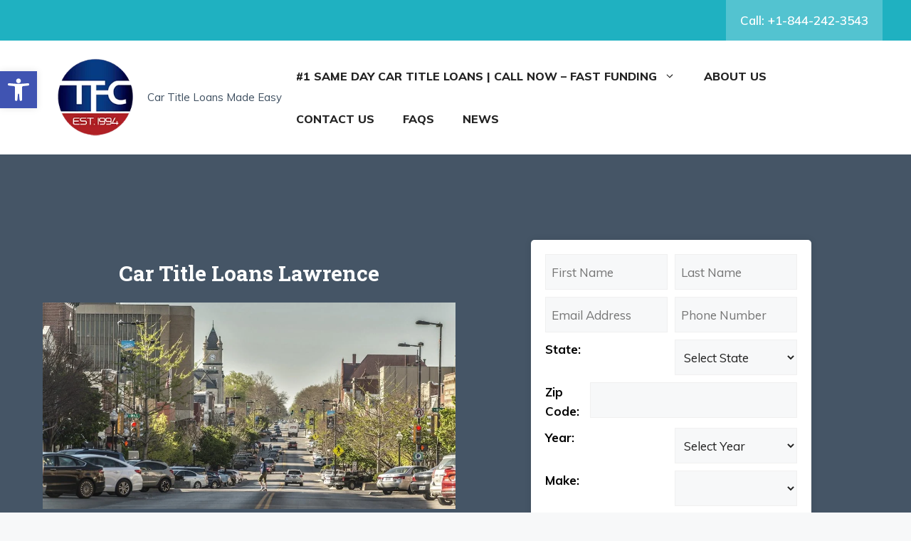

--- FILE ---
content_type: text/html; charset=UTF-8
request_url: https://tfctitleloans.com/location/lawrence-title-loans/
body_size: 22664
content:
<!DOCTYPE html>
<html lang="en-US">
<head>
	<meta charset="UTF-8">
	<title>Car Title Loans Lawrence &#8211; TFC Title Loans</title>
<meta name='robots' content='max-image-preview:large' />
<meta name="viewport" content="width=device-width, initial-scale=1"><link rel='dns-prefetch' href='//www.googletagmanager.com' />
<link href='https://fonts.gstatic.com' crossorigin rel='preconnect' />
<link href='https://fonts.googleapis.com' crossorigin rel='preconnect' />
<link rel="alternate" type="application/rss+xml" title="TFC Title Loans &raquo; Feed" href="https://tfctitleloans.com/feed/" />
<link rel="alternate" type="application/rss+xml" title="TFC Title Loans &raquo; Comments Feed" href="https://tfctitleloans.com/comments/feed/" />
<script>
window._wpemojiSettings = {"baseUrl":"https:\/\/s.w.org\/images\/core\/emoji\/15.0.3\/72x72\/","ext":".png","svgUrl":"https:\/\/s.w.org\/images\/core\/emoji\/15.0.3\/svg\/","svgExt":".svg","source":{"concatemoji":"https:\/\/tfctitleloans.com\/wp-includes\/js\/wp-emoji-release.min.js?ver=6.5.3"}};
/*! This file is auto-generated */
!function(i,n){var o,s,e;function c(e){try{var t={supportTests:e,timestamp:(new Date).valueOf()};sessionStorage.setItem(o,JSON.stringify(t))}catch(e){}}function p(e,t,n){e.clearRect(0,0,e.canvas.width,e.canvas.height),e.fillText(t,0,0);var t=new Uint32Array(e.getImageData(0,0,e.canvas.width,e.canvas.height).data),r=(e.clearRect(0,0,e.canvas.width,e.canvas.height),e.fillText(n,0,0),new Uint32Array(e.getImageData(0,0,e.canvas.width,e.canvas.height).data));return t.every(function(e,t){return e===r[t]})}function u(e,t,n){switch(t){case"flag":return n(e,"\ud83c\udff3\ufe0f\u200d\u26a7\ufe0f","\ud83c\udff3\ufe0f\u200b\u26a7\ufe0f")?!1:!n(e,"\ud83c\uddfa\ud83c\uddf3","\ud83c\uddfa\u200b\ud83c\uddf3")&&!n(e,"\ud83c\udff4\udb40\udc67\udb40\udc62\udb40\udc65\udb40\udc6e\udb40\udc67\udb40\udc7f","\ud83c\udff4\u200b\udb40\udc67\u200b\udb40\udc62\u200b\udb40\udc65\u200b\udb40\udc6e\u200b\udb40\udc67\u200b\udb40\udc7f");case"emoji":return!n(e,"\ud83d\udc26\u200d\u2b1b","\ud83d\udc26\u200b\u2b1b")}return!1}function f(e,t,n){var r="undefined"!=typeof WorkerGlobalScope&&self instanceof WorkerGlobalScope?new OffscreenCanvas(300,150):i.createElement("canvas"),a=r.getContext("2d",{willReadFrequently:!0}),o=(a.textBaseline="top",a.font="600 32px Arial",{});return e.forEach(function(e){o[e]=t(a,e,n)}),o}function t(e){var t=i.createElement("script");t.src=e,t.defer=!0,i.head.appendChild(t)}"undefined"!=typeof Promise&&(o="wpEmojiSettingsSupports",s=["flag","emoji"],n.supports={everything:!0,everythingExceptFlag:!0},e=new Promise(function(e){i.addEventListener("DOMContentLoaded",e,{once:!0})}),new Promise(function(t){var n=function(){try{var e=JSON.parse(sessionStorage.getItem(o));if("object"==typeof e&&"number"==typeof e.timestamp&&(new Date).valueOf()<e.timestamp+604800&&"object"==typeof e.supportTests)return e.supportTests}catch(e){}return null}();if(!n){if("undefined"!=typeof Worker&&"undefined"!=typeof OffscreenCanvas&&"undefined"!=typeof URL&&URL.createObjectURL&&"undefined"!=typeof Blob)try{var e="postMessage("+f.toString()+"("+[JSON.stringify(s),u.toString(),p.toString()].join(",")+"));",r=new Blob([e],{type:"text/javascript"}),a=new Worker(URL.createObjectURL(r),{name:"wpTestEmojiSupports"});return void(a.onmessage=function(e){c(n=e.data),a.terminate(),t(n)})}catch(e){}c(n=f(s,u,p))}t(n)}).then(function(e){for(var t in e)n.supports[t]=e[t],n.supports.everything=n.supports.everything&&n.supports[t],"flag"!==t&&(n.supports.everythingExceptFlag=n.supports.everythingExceptFlag&&n.supports[t]);n.supports.everythingExceptFlag=n.supports.everythingExceptFlag&&!n.supports.flag,n.DOMReady=!1,n.readyCallback=function(){n.DOMReady=!0}}).then(function(){return e}).then(function(){var e;n.supports.everything||(n.readyCallback(),(e=n.source||{}).concatemoji?t(e.concatemoji):e.wpemoji&&e.twemoji&&(t(e.twemoji),t(e.wpemoji)))}))}((window,document),window._wpemojiSettings);
</script>
<style id='wp-emoji-styles-inline-css'>

	img.wp-smiley, img.emoji {
		display: inline !important;
		border: none !important;
		box-shadow: none !important;
		height: 1em !important;
		width: 1em !important;
		margin: 0 0.07em !important;
		vertical-align: -0.1em !important;
		background: none !important;
		padding: 0 !important;
	}
</style>
<link rel='stylesheet' id='wp-block-library-css' href='https://tfctitleloans.com/wp-includes/css/dist/block-library/style.min.css?ver=6.5.3' media='all' />
<style id='gmap-gmap-block-style-inline-css'>
.wp-block-gmap-gmap-block iframe{border:none;box-sizing:border-box;height:400px;width:100%}@media(min-width:768px)and (max-width:1024px){.wp-block-gmap-gmap-block iframe{height:300px}}@media(max-width:767px){.wp-block-gmap-gmap-block iframe{height:200px}}

</style>
<style id='classic-theme-styles-inline-css'>
/*! This file is auto-generated */
.wp-block-button__link{color:#fff;background-color:#32373c;border-radius:9999px;box-shadow:none;text-decoration:none;padding:calc(.667em + 2px) calc(1.333em + 2px);font-size:1.125em}.wp-block-file__button{background:#32373c;color:#fff;text-decoration:none}
</style>
<style id='global-styles-inline-css'>
body{--wp--preset--color--black: #000000;--wp--preset--color--cyan-bluish-gray: #abb8c3;--wp--preset--color--white: #ffffff;--wp--preset--color--pale-pink: #f78da7;--wp--preset--color--vivid-red: #cf2e2e;--wp--preset--color--luminous-vivid-orange: #ff6900;--wp--preset--color--luminous-vivid-amber: #fcb900;--wp--preset--color--light-green-cyan: #7bdcb5;--wp--preset--color--vivid-green-cyan: #00d084;--wp--preset--color--pale-cyan-blue: #8ed1fc;--wp--preset--color--vivid-cyan-blue: #0693e3;--wp--preset--color--vivid-purple: #9b51e0;--wp--preset--color--contrast: var(--contrast);--wp--preset--color--contrast-2: var(--contrast-2);--wp--preset--color--contrast-3: var(--contrast-3);--wp--preset--color--base: var(--base);--wp--preset--color--base-2: var(--base-2);--wp--preset--color--base-3: var(--base-3);--wp--preset--color--accent: var(--accent);--wp--preset--color--accent-2: var(--accent-2);--wp--preset--gradient--vivid-cyan-blue-to-vivid-purple: linear-gradient(135deg,rgba(6,147,227,1) 0%,rgb(155,81,224) 100%);--wp--preset--gradient--light-green-cyan-to-vivid-green-cyan: linear-gradient(135deg,rgb(122,220,180) 0%,rgb(0,208,130) 100%);--wp--preset--gradient--luminous-vivid-amber-to-luminous-vivid-orange: linear-gradient(135deg,rgba(252,185,0,1) 0%,rgba(255,105,0,1) 100%);--wp--preset--gradient--luminous-vivid-orange-to-vivid-red: linear-gradient(135deg,rgba(255,105,0,1) 0%,rgb(207,46,46) 100%);--wp--preset--gradient--very-light-gray-to-cyan-bluish-gray: linear-gradient(135deg,rgb(238,238,238) 0%,rgb(169,184,195) 100%);--wp--preset--gradient--cool-to-warm-spectrum: linear-gradient(135deg,rgb(74,234,220) 0%,rgb(151,120,209) 20%,rgb(207,42,186) 40%,rgb(238,44,130) 60%,rgb(251,105,98) 80%,rgb(254,248,76) 100%);--wp--preset--gradient--blush-light-purple: linear-gradient(135deg,rgb(255,206,236) 0%,rgb(152,150,240) 100%);--wp--preset--gradient--blush-bordeaux: linear-gradient(135deg,rgb(254,205,165) 0%,rgb(254,45,45) 50%,rgb(107,0,62) 100%);--wp--preset--gradient--luminous-dusk: linear-gradient(135deg,rgb(255,203,112) 0%,rgb(199,81,192) 50%,rgb(65,88,208) 100%);--wp--preset--gradient--pale-ocean: linear-gradient(135deg,rgb(255,245,203) 0%,rgb(182,227,212) 50%,rgb(51,167,181) 100%);--wp--preset--gradient--electric-grass: linear-gradient(135deg,rgb(202,248,128) 0%,rgb(113,206,126) 100%);--wp--preset--gradient--midnight: linear-gradient(135deg,rgb(2,3,129) 0%,rgb(40,116,252) 100%);--wp--preset--font-size--small: 13px;--wp--preset--font-size--medium: 20px;--wp--preset--font-size--large: 36px;--wp--preset--font-size--x-large: 42px;--wp--preset--spacing--20: 0.44rem;--wp--preset--spacing--30: 0.67rem;--wp--preset--spacing--40: 1rem;--wp--preset--spacing--50: 1.5rem;--wp--preset--spacing--60: 2.25rem;--wp--preset--spacing--70: 3.38rem;--wp--preset--spacing--80: 5.06rem;--wp--preset--shadow--natural: 6px 6px 9px rgba(0, 0, 0, 0.2);--wp--preset--shadow--deep: 12px 12px 50px rgba(0, 0, 0, 0.4);--wp--preset--shadow--sharp: 6px 6px 0px rgba(0, 0, 0, 0.2);--wp--preset--shadow--outlined: 6px 6px 0px -3px rgba(255, 255, 255, 1), 6px 6px rgba(0, 0, 0, 1);--wp--preset--shadow--crisp: 6px 6px 0px rgba(0, 0, 0, 1);}:where(.is-layout-flex){gap: 0.5em;}:where(.is-layout-grid){gap: 0.5em;}body .is-layout-flex{display: flex;}body .is-layout-flex{flex-wrap: wrap;align-items: center;}body .is-layout-flex > *{margin: 0;}body .is-layout-grid{display: grid;}body .is-layout-grid > *{margin: 0;}:where(.wp-block-columns.is-layout-flex){gap: 2em;}:where(.wp-block-columns.is-layout-grid){gap: 2em;}:where(.wp-block-post-template.is-layout-flex){gap: 1.25em;}:where(.wp-block-post-template.is-layout-grid){gap: 1.25em;}.has-black-color{color: var(--wp--preset--color--black) !important;}.has-cyan-bluish-gray-color{color: var(--wp--preset--color--cyan-bluish-gray) !important;}.has-white-color{color: var(--wp--preset--color--white) !important;}.has-pale-pink-color{color: var(--wp--preset--color--pale-pink) !important;}.has-vivid-red-color{color: var(--wp--preset--color--vivid-red) !important;}.has-luminous-vivid-orange-color{color: var(--wp--preset--color--luminous-vivid-orange) !important;}.has-luminous-vivid-amber-color{color: var(--wp--preset--color--luminous-vivid-amber) !important;}.has-light-green-cyan-color{color: var(--wp--preset--color--light-green-cyan) !important;}.has-vivid-green-cyan-color{color: var(--wp--preset--color--vivid-green-cyan) !important;}.has-pale-cyan-blue-color{color: var(--wp--preset--color--pale-cyan-blue) !important;}.has-vivid-cyan-blue-color{color: var(--wp--preset--color--vivid-cyan-blue) !important;}.has-vivid-purple-color{color: var(--wp--preset--color--vivid-purple) !important;}.has-black-background-color{background-color: var(--wp--preset--color--black) !important;}.has-cyan-bluish-gray-background-color{background-color: var(--wp--preset--color--cyan-bluish-gray) !important;}.has-white-background-color{background-color: var(--wp--preset--color--white) !important;}.has-pale-pink-background-color{background-color: var(--wp--preset--color--pale-pink) !important;}.has-vivid-red-background-color{background-color: var(--wp--preset--color--vivid-red) !important;}.has-luminous-vivid-orange-background-color{background-color: var(--wp--preset--color--luminous-vivid-orange) !important;}.has-luminous-vivid-amber-background-color{background-color: var(--wp--preset--color--luminous-vivid-amber) !important;}.has-light-green-cyan-background-color{background-color: var(--wp--preset--color--light-green-cyan) !important;}.has-vivid-green-cyan-background-color{background-color: var(--wp--preset--color--vivid-green-cyan) !important;}.has-pale-cyan-blue-background-color{background-color: var(--wp--preset--color--pale-cyan-blue) !important;}.has-vivid-cyan-blue-background-color{background-color: var(--wp--preset--color--vivid-cyan-blue) !important;}.has-vivid-purple-background-color{background-color: var(--wp--preset--color--vivid-purple) !important;}.has-black-border-color{border-color: var(--wp--preset--color--black) !important;}.has-cyan-bluish-gray-border-color{border-color: var(--wp--preset--color--cyan-bluish-gray) !important;}.has-white-border-color{border-color: var(--wp--preset--color--white) !important;}.has-pale-pink-border-color{border-color: var(--wp--preset--color--pale-pink) !important;}.has-vivid-red-border-color{border-color: var(--wp--preset--color--vivid-red) !important;}.has-luminous-vivid-orange-border-color{border-color: var(--wp--preset--color--luminous-vivid-orange) !important;}.has-luminous-vivid-amber-border-color{border-color: var(--wp--preset--color--luminous-vivid-amber) !important;}.has-light-green-cyan-border-color{border-color: var(--wp--preset--color--light-green-cyan) !important;}.has-vivid-green-cyan-border-color{border-color: var(--wp--preset--color--vivid-green-cyan) !important;}.has-pale-cyan-blue-border-color{border-color: var(--wp--preset--color--pale-cyan-blue) !important;}.has-vivid-cyan-blue-border-color{border-color: var(--wp--preset--color--vivid-cyan-blue) !important;}.has-vivid-purple-border-color{border-color: var(--wp--preset--color--vivid-purple) !important;}.has-vivid-cyan-blue-to-vivid-purple-gradient-background{background: var(--wp--preset--gradient--vivid-cyan-blue-to-vivid-purple) !important;}.has-light-green-cyan-to-vivid-green-cyan-gradient-background{background: var(--wp--preset--gradient--light-green-cyan-to-vivid-green-cyan) !important;}.has-luminous-vivid-amber-to-luminous-vivid-orange-gradient-background{background: var(--wp--preset--gradient--luminous-vivid-amber-to-luminous-vivid-orange) !important;}.has-luminous-vivid-orange-to-vivid-red-gradient-background{background: var(--wp--preset--gradient--luminous-vivid-orange-to-vivid-red) !important;}.has-very-light-gray-to-cyan-bluish-gray-gradient-background{background: var(--wp--preset--gradient--very-light-gray-to-cyan-bluish-gray) !important;}.has-cool-to-warm-spectrum-gradient-background{background: var(--wp--preset--gradient--cool-to-warm-spectrum) !important;}.has-blush-light-purple-gradient-background{background: var(--wp--preset--gradient--blush-light-purple) !important;}.has-blush-bordeaux-gradient-background{background: var(--wp--preset--gradient--blush-bordeaux) !important;}.has-luminous-dusk-gradient-background{background: var(--wp--preset--gradient--luminous-dusk) !important;}.has-pale-ocean-gradient-background{background: var(--wp--preset--gradient--pale-ocean) !important;}.has-electric-grass-gradient-background{background: var(--wp--preset--gradient--electric-grass) !important;}.has-midnight-gradient-background{background: var(--wp--preset--gradient--midnight) !important;}.has-small-font-size{font-size: var(--wp--preset--font-size--small) !important;}.has-medium-font-size{font-size: var(--wp--preset--font-size--medium) !important;}.has-large-font-size{font-size: var(--wp--preset--font-size--large) !important;}.has-x-large-font-size{font-size: var(--wp--preset--font-size--x-large) !important;}
.wp-block-navigation a:where(:not(.wp-element-button)){color: inherit;}
:where(.wp-block-post-template.is-layout-flex){gap: 1.25em;}:where(.wp-block-post-template.is-layout-grid){gap: 1.25em;}
:where(.wp-block-columns.is-layout-flex){gap: 2em;}:where(.wp-block-columns.is-layout-grid){gap: 2em;}
.wp-block-pullquote{font-size: 1.5em;line-height: 1.6;}
</style>
<link rel='stylesheet' id='page-list-style-css' href='https://tfctitleloans.com/wp-content/plugins/page-list/css/page-list.css?ver=5.9' media='all' />
<link rel='stylesheet' id='pojo-a11y-css' href='https://tfctitleloans.com/wp-content/plugins/pojo-accessibility/modules/legacy/assets/css/style.min.css?ver=1.0.0' media='all' />
<link rel='stylesheet' id='generate-style-css' href='https://tfctitleloans.com/wp-content/themes/generatepress/assets/css/main.min.css?ver=3.5.1' media='all' />
<style id='generate-style-inline-css'>
body{background-color:var(--base-2);color:var(--contrast);}a{color:var(--accent);}a:hover, a:focus{text-decoration:underline;}.entry-title a, .site-branding a, a.button, .wp-block-button__link, .main-navigation a{text-decoration:none;}a:hover, a:focus, a:active{color:var(--contrast);}.wp-block-group__inner-container{max-width:1200px;margin-left:auto;margin-right:auto;}.site-header .header-image{width:110px;}:root{--contrast:#222222;--contrast-2:#3e4f60;--contrast-3:#b2b2be;--base:#f0f0f0;--base-2:#f7f8f9;--base-3:#ffffff;--accent:#1fb1c1;--accent-2:#27dcf0;}:root .has-contrast-color{color:var(--contrast);}:root .has-contrast-background-color{background-color:var(--contrast);}:root .has-contrast-2-color{color:var(--contrast-2);}:root .has-contrast-2-background-color{background-color:var(--contrast-2);}:root .has-contrast-3-color{color:var(--contrast-3);}:root .has-contrast-3-background-color{background-color:var(--contrast-3);}:root .has-base-color{color:var(--base);}:root .has-base-background-color{background-color:var(--base);}:root .has-base-2-color{color:var(--base-2);}:root .has-base-2-background-color{background-color:var(--base-2);}:root .has-base-3-color{color:var(--base-3);}:root .has-base-3-background-color{background-color:var(--base-3);}:root .has-accent-color{color:var(--accent);}:root .has-accent-background-color{background-color:var(--accent);}:root .has-accent-2-color{color:var(--accent-2);}:root .has-accent-2-background-color{background-color:var(--accent-2);}body, button, input, select, textarea{font-family:Muli, sans-serif;font-size:17px;}body{line-height:1.6;}.top-bar{font-family:Muli, sans-serif;font-weight:700;text-transform:uppercase;font-size:16px;}.main-title{font-size:45px;}.main-navigation a, .main-navigation .menu-toggle, .main-navigation .menu-bar-items{font-family:Muli, sans-serif;font-weight:800;text-transform:uppercase;font-size:16px;}.widget-title{font-family:Muli, sans-serif;font-weight:700;font-size:18px;}button:not(.menu-toggle),html input[type="button"],input[type="reset"],input[type="submit"],.button,.wp-block-button .wp-block-button__link{font-family:Muli, sans-serif;font-weight:bold;font-size:18px;}.site-info{font-family:Muli, sans-serif;font-size:12px;}h1{font-family:Roboto Slab, serif;font-weight:700;font-size:30px;line-height:1.4;}h2{font-family:Roboto Slab, serif;font-weight:700;font-size:28px;line-height:1.3;}h3{font-family:Roboto Slab, serif;font-weight:700;font-size:24px;line-height:1.3;}h4{font-family:Muli, sans-serif;font-weight:700;font-size:20px;line-height:1.4;}h5{font-family:Muli, sans-serif;font-weight:600;font-size:20px;line-height:1.5;}h6{font-family:Muli, sans-serif;font-weight:600;font-size:18px;line-height:1.4;}.top-bar{background-color:#636363;color:#ffffff;}.top-bar a{color:#ffffff;}.top-bar a:hover{color:#303030;}.site-header{background-color:var(--base-3);}.main-title a,.main-title a:hover{color:var(--contrast);}.site-description{color:var(--contrast-2);}.mobile-menu-control-wrapper .menu-toggle,.mobile-menu-control-wrapper .menu-toggle:hover,.mobile-menu-control-wrapper .menu-toggle:focus,.has-inline-mobile-toggle #site-navigation.toggled{background-color:rgba(0, 0, 0, 0.02);}.main-navigation,.main-navigation ul ul{background-color:var(--base-3);}.main-navigation .main-nav ul li a, .main-navigation .menu-toggle, .main-navigation .menu-bar-items{color:var(--contrast);}.main-navigation .main-nav ul li:not([class*="current-menu-"]):hover > a, .main-navigation .main-nav ul li:not([class*="current-menu-"]):focus > a, .main-navigation .main-nav ul li.sfHover:not([class*="current-menu-"]) > a, .main-navigation .menu-bar-item:hover > a, .main-navigation .menu-bar-item.sfHover > a{color:var(--accent);}button.menu-toggle:hover,button.menu-toggle:focus{color:var(--contrast);}.main-navigation .main-nav ul li[class*="current-menu-"] > a{color:var(--accent);}.navigation-search input[type="search"],.navigation-search input[type="search"]:active, .navigation-search input[type="search"]:focus, .main-navigation .main-nav ul li.search-item.active > a, .main-navigation .menu-bar-items .search-item.active > a{color:var(--accent);}.main-navigation ul ul{background-color:var(--base);}.separate-containers .inside-article, .separate-containers .comments-area, .separate-containers .page-header, .one-container .container, .separate-containers .paging-navigation, .inside-page-header{background-color:var(--base-2);}.entry-title a{color:var(--contrast);}.entry-title a:hover{color:var(--contrast-2);}.entry-meta{color:var(--contrast-2);}h2{color:var(--contrast-2);}h3{color:var(--contrast-2);}h4{color:var(--contrast-2);}h5{color:var(--contrast-2);}h6{color:var(--contrast-2);}.sidebar .widget{background-color:var(--base-3);}.footer-widgets{background-color:var(--base-3);}.site-info{background-color:var(--base-3);}input[type="text"],input[type="email"],input[type="url"],input[type="password"],input[type="search"],input[type="tel"],input[type="number"],textarea,select{color:var(--contrast);background-color:var(--base-2);border-color:var(--base);}input[type="text"]:focus,input[type="email"]:focus,input[type="url"]:focus,input[type="password"]:focus,input[type="search"]:focus,input[type="tel"]:focus,input[type="number"]:focus,textarea:focus,select:focus{color:var(--contrast);background-color:var(--base-2);border-color:var(--contrast-3);}button,html input[type="button"],input[type="reset"],input[type="submit"],a.button,a.wp-block-button__link:not(.has-background){color:#ffffff;background-color:#55555e;}button:hover,html input[type="button"]:hover,input[type="reset"]:hover,input[type="submit"]:hover,a.button:hover,button:focus,html input[type="button"]:focus,input[type="reset"]:focus,input[type="submit"]:focus,a.button:focus,a.wp-block-button__link:not(.has-background):active,a.wp-block-button__link:not(.has-background):focus,a.wp-block-button__link:not(.has-background):hover{color:#ffffff;background-color:#3f4047;}a.generate-back-to-top{background-color:rgba( 0,0,0,0.4 );color:#ffffff;}a.generate-back-to-top:hover,a.generate-back-to-top:focus{background-color:rgba( 0,0,0,0.6 );color:#ffffff;}:root{--gp-search-modal-bg-color:var(--base-3);--gp-search-modal-text-color:var(--contrast);--gp-search-modal-overlay-bg-color:rgba(0,0,0,0.2);}@media (max-width: 768px){.main-navigation .menu-bar-item:hover > a, .main-navigation .menu-bar-item.sfHover > a{background:none;color:var(--contrast);}}.nav-below-header .main-navigation .inside-navigation.grid-container, .nav-above-header .main-navigation .inside-navigation.grid-container{padding:0px 20px 0px 20px;}.site-main .wp-block-group__inner-container{padding:40px;}.separate-containers .paging-navigation{padding-top:20px;padding-bottom:20px;}.entry-content .alignwide, body:not(.no-sidebar) .entry-content .alignfull{margin-left:-40px;width:calc(100% + 80px);max-width:calc(100% + 80px);}.rtl .menu-item-has-children .dropdown-menu-toggle{padding-left:20px;}.rtl .main-navigation .main-nav ul li.menu-item-has-children > a{padding-right:20px;}@media (max-width:768px){.separate-containers .inside-article, .separate-containers .comments-area, .separate-containers .page-header, .separate-containers .paging-navigation, .one-container .site-content, .inside-page-header{padding:30px;}.site-main .wp-block-group__inner-container{padding:30px;}.inside-top-bar{padding-right:30px;padding-left:30px;}.inside-header{padding-right:30px;padding-left:30px;}.widget-area .widget{padding-top:30px;padding-right:30px;padding-bottom:30px;padding-left:30px;}.footer-widgets-container{padding-top:30px;padding-right:30px;padding-bottom:30px;padding-left:30px;}.inside-site-info{padding-right:30px;padding-left:30px;}.entry-content .alignwide, body:not(.no-sidebar) .entry-content .alignfull{margin-left:-30px;width:calc(100% + 60px);max-width:calc(100% + 60px);}.one-container .site-main .paging-navigation{margin-bottom:20px;}}/* End cached CSS */.is-right-sidebar{width:30%;}.is-left-sidebar{width:30%;}.site-content .content-area{width:70%;}@media (max-width: 768px){.main-navigation .menu-toggle,.sidebar-nav-mobile:not(#sticky-placeholder){display:block;}.main-navigation ul,.gen-sidebar-nav,.main-navigation:not(.slideout-navigation):not(.toggled) .main-nav > ul,.has-inline-mobile-toggle #site-navigation .inside-navigation > *:not(.navigation-search):not(.main-nav){display:none;}.nav-align-right .inside-navigation,.nav-align-center .inside-navigation{justify-content:space-between;}.has-inline-mobile-toggle .mobile-menu-control-wrapper{display:flex;flex-wrap:wrap;}.has-inline-mobile-toggle .inside-header{flex-direction:row;text-align:left;flex-wrap:wrap;}.has-inline-mobile-toggle .header-widget,.has-inline-mobile-toggle #site-navigation{flex-basis:100%;}.nav-float-left .has-inline-mobile-toggle #site-navigation{order:10;}}
.dynamic-author-image-rounded{border-radius:100%;}.dynamic-featured-image, .dynamic-author-image{vertical-align:middle;}.one-container.blog .dynamic-content-template:not(:last-child), .one-container.archive .dynamic-content-template:not(:last-child){padding-bottom:0px;}.dynamic-entry-excerpt > p:last-child{margin-bottom:0px;}
</style>
<link rel='stylesheet' id='generate-google-fonts-css' href='https://fonts.googleapis.com/css?family=Muli%3A200%2C200italic%2C300%2C300italic%2Cregular%2Citalic%2C600%2C600italic%2C700%2C700italic%2C800%2C800italic%2C900%2C900italic%7CRoboto+Slab%3A100%2C300%2Cregular%2C700&#038;display=auto&#038;ver=3.5.1' media='all' />
<link rel='stylesheet' id='generateblocks-global-css' href='https://tfctitleloans.com/wp-content/uploads/generateblocks/style-global.css?ver=1721410814' media='all' />
<style id='generateblocks-inline-css'>
.gb-container.gb-tabs__item:not(.gb-tabs__item-open){display:none;}.gb-container-d275c265{background-color:var(--accent);}.gb-container-ac44e7b9{max-width:1200px;text-align:right;margin-right:auto;margin-left:auto;}.gb-container-ebfbfe5e{background-color:#3e4f60;position:relative;overflow:hidden;}.gb-container-ebfbfe5e:before{content:"";background-image:url(https://tfctitleloans.com/wp-content/uploads/2023/06/banner3.png);background-repeat:no-repeat;background-position:center top;background-size:cover;z-index:0;position:absolute;top:0;right:0;bottom:0;left:0;transition:inherit;pointer-events:none;opacity:0.04;}.gb-container-ebfbfe5e > .gb-inside-container{padding:120px 20px;max-width:1200px;margin-left:auto;margin-right:auto;z-index:1;position:relative;}.gb-grid-wrapper > .gb-grid-column-ebfbfe5e > .gb-container{display:flex;flex-direction:column;height:100%;}.gb-container-ebfbfe5e.gb-has-dynamic-bg:before{background-image:var(--background-url);}.gb-container-ebfbfe5e.gb-no-dynamic-bg:before{background-image:none;}.gb-grid-wrapper > .gb-grid-column-f35a925f{width:50%;}.gb-container-053199cf{padding-left:100px;}.gb-grid-wrapper > .gb-grid-column-053199cf{width:500px;}.gb-container-38744cbd{padding-left:6px;border-radius:2px;border:#3e4f5f;}.gb-container-050b5f0c{background-color:var(--base-2);}.gb-container-050b5f0c:hover{background-color:var(--base-2);}.gb-container-0d242186{padding-top:60px;padding-left:90px;}.gb-container-b0cfeab5{z-index:0;position:relative;}.gb-grid-wrapper > .gb-grid-column-b0cfeab5{width:33.33%;}.gb-grid-wrapper > .gb-grid-column-52e7d95c{width:33.33%;}.gb-grid-wrapper > .gb-grid-column-3f62f55d{width:33.33%;}.gb-accordion__item:not(.gb-accordion__item-open) > .gb-button .gb-accordion__icon-open{display:none;}.gb-accordion__item.gb-accordion__item-open > .gb-button .gb-accordion__icon{display:none;}a.gb-button-acbd46a0{display:inline-flex;flex-direction:row;font-weight:600;padding:15px 20px;background-color:rgba(255, 255, 255, 0.23);color:#ffffff;text-decoration:none;}a.gb-button-acbd46a0:hover, a.gb-button-acbd46a0:active, a.gb-button-acbd46a0:focus{background-color:rgba(33, 33, 33, 0);color:#ffffff;}.gb-button-e69744de{display:inline-flex;flex-direction:column;align-items:flex-end;justify-content:center;column-gap:0.5em;margin-left:15px;background-color:#0366d6;color:#ffffff;text-decoration:none;}.gb-button-e69744de:hover, .gb-button-e69744de:active, .gb-button-e69744de:focus{background-color:#222222;color:#ffffff;}.gb-button-e69744de .gb-icon{line-height:0;}.gb-button-e69744de .gb-icon svg{width:2em;height:2em;fill:currentColor;}.gb-button-2d9c071d{display:inline-flex;align-items:center;column-gap:0.5em;margin-left:-10px;background-color:#02a7d6;color:#ffffff;text-decoration:none;}.gb-button-2d9c071d:hover, .gb-button-2d9c071d:active, .gb-button-2d9c071d:focus{background-color:#222222;color:#ffffff;}.gb-button-2d9c071d .gb-icon{line-height:0;}.gb-button-2d9c071d .gb-icon svg{width:30px;height:30px;fill:currentColor;}.gb-button-31795eb2{display:inline-flex;align-items:center;column-gap:0.5em;margin-left:-40px;background-color:#c11212;color:#ffffff;text-decoration:none;}.gb-button-31795eb2:hover, .gb-button-31795eb2:active, .gb-button-31795eb2:focus{background-color:#222222;color:#ffffff;}.gb-button-31795eb2 .gb-icon{line-height:0;}.gb-button-31795eb2 .gb-icon svg{width:2em;height:2em;fill:currentColor;}.gb-grid-wrapper-81f37853{display:flex;flex-wrap:wrap;}.gb-grid-wrapper-81f37853 > .gb-grid-column{box-sizing:border-box;}.gb-grid-wrapper-7587ab5a{display:flex;flex-wrap:wrap;align-items:center;justify-content:center;row-gap:80px;}.gb-grid-wrapper-7587ab5a > .gb-grid-column{box-sizing:border-box;padding-left:0px;}h1.gb-headline-01fdc947{text-align:center;color:#ffffff;}h2.gb-headline-15f38fcf{display:flex;align-items:center;column-gap:0.5em;font-size:25px;}h2.gb-headline-15f38fcf .gb-icon{line-height:0;color:#2ea4c8;padding-top:2px;}h2.gb-headline-15f38fcf .gb-icon svg{width:1em;height:1em;fill:currentColor;}@media (max-width: 767px) {.gb-grid-wrapper > .gb-grid-column-f35a925f{width:100%;}.gb-grid-wrapper > .gb-grid-column-053199cf{width:300%;}.gb-grid-wrapper > .gb-grid-column-b0cfeab5{width:100%;}.gb-grid-wrapper > .gb-grid-column-52e7d95c{width:100%;}.gb-grid-wrapper > .gb-grid-column-3f62f55d{width:100%;}}:root{--gb-container-width:1200px;}.gb-container .wp-block-image img{vertical-align:middle;}.gb-grid-wrapper .wp-block-image{margin-bottom:0;}.gb-highlight{background:none;}.gb-shape{line-height:0;}.gb-container-link{position:absolute;top:0;right:0;bottom:0;left:0;z-index:99;}
</style>
<link rel='stylesheet' id='generate-blog-images-css' href='https://tfctitleloans.com/wp-content/plugins/gp-premium/blog/functions/css/featured-images.min.css?ver=2.4.1' media='all' />
<script src="https://tfctitleloans.com/wp-includes/js/jquery/jquery.min.js?ver=3.7.1" id="jquery-core-js"></script>
<script src="https://tfctitleloans.com/wp-includes/js/jquery/jquery-migrate.min.js?ver=3.4.1" id="jquery-migrate-js"></script>

<!-- Google tag (gtag.js) snippet added by Site Kit -->
<!-- Google Analytics snippet added by Site Kit -->
<script src="https://www.googletagmanager.com/gtag/js?id=GT-PHWGGCGM" id="google_gtagjs-js" async></script>
<script id="google_gtagjs-js-after">
window.dataLayer = window.dataLayer || [];function gtag(){dataLayer.push(arguments);}
gtag("set","linker",{"domains":["tfctitleloans.com"]});
gtag("js", new Date());
gtag("set", "developer_id.dZTNiMT", true);
gtag("config", "GT-PHWGGCGM");
 window._googlesitekit = window._googlesitekit || {}; window._googlesitekit.throttledEvents = []; window._googlesitekit.gtagEvent = (name, data) => { var key = JSON.stringify( { name, data } ); if ( !! window._googlesitekit.throttledEvents[ key ] ) { return; } window._googlesitekit.throttledEvents[ key ] = true; setTimeout( () => { delete window._googlesitekit.throttledEvents[ key ]; }, 5 ); gtag( "event", name, { ...data, event_source: "site-kit" } ); };
</script>
<link rel="https://api.w.org/" href="https://tfctitleloans.com/wp-json/" /><link rel="alternate" type="application/json" href="https://tfctitleloans.com/wp-json/wp/v2/locations/17797" /><link rel="EditURI" type="application/rsd+xml" title="RSD" href="https://tfctitleloans.com/xmlrpc.php?rsd" />
<link rel="canonical" href="https://tfctitleloans.com/location/lawrence-title-loans/" />
<link rel='shortlink' href='https://tfctitleloans.com/?p=17797' />
<link rel="alternate" type="application/json+oembed" href="https://tfctitleloans.com/wp-json/oembed/1.0/embed?url=https%3A%2F%2Ftfctitleloans.com%2Flocation%2Flawrence-title-loans%2F" />
<link rel="alternate" type="text/xml+oembed" href="https://tfctitleloans.com/wp-json/oembed/1.0/embed?url=https%3A%2F%2Ftfctitleloans.com%2Flocation%2Flawrence-title-loans%2F&#038;format=xml" />
<meta name="generator" content="Site Kit by Google 1.170.0" />		<script type="text/javascript">
				(function(c,l,a,r,i,t,y){
					c[a]=c[a]||function(){(c[a].q=c[a].q||[]).push(arguments)};t=l.createElement(r);t.async=1;
					t.src="https://www.clarity.ms/tag/"+i+"?ref=wordpress";y=l.getElementsByTagName(r)[0];y.parentNode.insertBefore(t,y);
				})(window, document, "clarity", "script", "r9ogyt24fd");
		</script>
		<style type="text/css">
#pojo-a11y-toolbar .pojo-a11y-toolbar-toggle a{ background-color: #4054b2;	color: #ffffff;}
#pojo-a11y-toolbar .pojo-a11y-toolbar-overlay, #pojo-a11y-toolbar .pojo-a11y-toolbar-overlay ul.pojo-a11y-toolbar-items.pojo-a11y-links{ border-color: #4054b2;}
body.pojo-a11y-focusable a:focus{ outline-style: solid !important;	outline-width: 1px !important;	outline-color: #FF0000 !important;}
#pojo-a11y-toolbar{ top: 100px !important;}
#pojo-a11y-toolbar .pojo-a11y-toolbar-overlay{ background-color: #ffffff;}
#pojo-a11y-toolbar .pojo-a11y-toolbar-overlay ul.pojo-a11y-toolbar-items li.pojo-a11y-toolbar-item a, #pojo-a11y-toolbar .pojo-a11y-toolbar-overlay p.pojo-a11y-toolbar-title{ color: #333333;}
#pojo-a11y-toolbar .pojo-a11y-toolbar-overlay ul.pojo-a11y-toolbar-items li.pojo-a11y-toolbar-item a.active{ background-color: #4054b2;	color: #ffffff;}
@media (max-width: 767px) { #pojo-a11y-toolbar { top: 50px !important; } }</style><link rel="icon" href="https://tfctitleloans.com/wp-content/uploads/2020/01/cropped-cropped-cropped-cropped-tfctitle-loans-logo-blue1-32x32.png" sizes="32x32" />
<link rel="icon" href="https://tfctitleloans.com/wp-content/uploads/2020/01/cropped-cropped-cropped-cropped-tfctitle-loans-logo-blue1-192x192.png" sizes="192x192" />
<link rel="apple-touch-icon" href="https://tfctitleloans.com/wp-content/uploads/2020/01/cropped-cropped-cropped-cropped-tfctitle-loans-logo-blue1-180x180.png" />
<meta name="msapplication-TileImage" content="https://tfctitleloans.com/wp-content/uploads/2020/01/cropped-cropped-cropped-cropped-tfctitle-loans-logo-blue1-270x270.png" />
		<style id="wp-custom-css">
			/* GeneratePress Site CSS */ h1.hero-title {
    text-shadow: 1px 1px 2px rgba(20, 20, 20, 0.9);
}
.shadow {
box-shadow: 0px 0px 20px 0px rgba(0,0,0,0.1);
	}
@media(max-width:767px){
.site-footer .wp-block-navigation,.site-footer .wp-block-navigation ul  {
    align-items: center !important;
}
} /* End GeneratePress Site CSS */		</style>
		</head>

<body class="locations-template-default single single-locations postid-17797 wp-custom-logo wp-embed-responsive post-image-above-header post-image-aligned-center sticky-menu-fade right-sidebar nav-float-right separate-containers header-aligned-left dropdown-hover" itemtype="https://schema.org/Blog" itemscope>
	<a class="screen-reader-text skip-link" href="#content" title="Skip to content">Skip to content</a><div class="gb-container gb-container-d275c265">
<div class="gb-container gb-container-ac44e7b9">

<a class="gb-button gb-button-acbd46a0 gb-button-text" href="tel:(844) 242-3543">Call: +1-844-242-3543</a>

</div>
</div>		<header class="site-header has-inline-mobile-toggle" id="masthead" aria-label="Site"  itemtype="https://schema.org/WPHeader" itemscope>
			<div class="inside-header grid-container">
				<div class="site-branding-container"><div class="site-logo">
					<a href="https://tfctitleloans.com/" rel="home">
						<img  class="header-image is-logo-image" alt="TFC Title Loans" src="https://tfctitleloans.com/wp-content/uploads/2020/01/cropped-cropped-cropped-tfctitle-loans-logo-blue1.png" width="147" height="146" />
					</a>
				</div><div class="site-branding">
						
						<p class="site-description" itemprop="description">Car Title Loans Made Easy</p>
					</div></div>	<nav class="main-navigation mobile-menu-control-wrapper" id="mobile-menu-control-wrapper" aria-label="Mobile Toggle">
				<button data-nav="site-navigation" class="menu-toggle" aria-controls="primary-menu" aria-expanded="false">
			<span class="gp-icon icon-menu-bars"><svg viewBox="0 0 512 512" aria-hidden="true" xmlns="http://www.w3.org/2000/svg" width="1em" height="1em"><path d="M0 96c0-13.255 10.745-24 24-24h464c13.255 0 24 10.745 24 24s-10.745 24-24 24H24c-13.255 0-24-10.745-24-24zm0 160c0-13.255 10.745-24 24-24h464c13.255 0 24 10.745 24 24s-10.745 24-24 24H24c-13.255 0-24-10.745-24-24zm0 160c0-13.255 10.745-24 24-24h464c13.255 0 24 10.745 24 24s-10.745 24-24 24H24c-13.255 0-24-10.745-24-24z" /></svg><svg viewBox="0 0 512 512" aria-hidden="true" xmlns="http://www.w3.org/2000/svg" width="1em" height="1em"><path d="M71.029 71.029c9.373-9.372 24.569-9.372 33.942 0L256 222.059l151.029-151.03c9.373-9.372 24.569-9.372 33.942 0 9.372 9.373 9.372 24.569 0 33.942L289.941 256l151.03 151.029c9.372 9.373 9.372 24.569 0 33.942-9.373 9.372-24.569 9.372-33.942 0L256 289.941l-151.029 151.03c-9.373 9.372-24.569 9.372-33.942 0-9.372-9.373-9.372-24.569 0-33.942L222.059 256 71.029 104.971c-9.372-9.373-9.372-24.569 0-33.942z" /></svg></span><span class="screen-reader-text">Menu</span>		</button>
	</nav>
			<nav class="main-navigation sub-menu-right" id="site-navigation" aria-label="Primary"  itemtype="https://schema.org/SiteNavigationElement" itemscope>
			<div class="inside-navigation grid-container">
								<button class="menu-toggle" aria-controls="primary-menu" aria-expanded="false">
					<span class="gp-icon icon-menu-bars"><svg viewBox="0 0 512 512" aria-hidden="true" xmlns="http://www.w3.org/2000/svg" width="1em" height="1em"><path d="M0 96c0-13.255 10.745-24 24-24h464c13.255 0 24 10.745 24 24s-10.745 24-24 24H24c-13.255 0-24-10.745-24-24zm0 160c0-13.255 10.745-24 24-24h464c13.255 0 24 10.745 24 24s-10.745 24-24 24H24c-13.255 0-24-10.745-24-24zm0 160c0-13.255 10.745-24 24-24h464c13.255 0 24 10.745 24 24s-10.745 24-24 24H24c-13.255 0-24-10.745-24-24z" /></svg><svg viewBox="0 0 512 512" aria-hidden="true" xmlns="http://www.w3.org/2000/svg" width="1em" height="1em"><path d="M71.029 71.029c9.373-9.372 24.569-9.372 33.942 0L256 222.059l151.029-151.03c9.373-9.372 24.569-9.372 33.942 0 9.372 9.373 9.372 24.569 0 33.942L289.941 256l151.03 151.029c9.372 9.373 9.372 24.569 0 33.942-9.373 9.372-24.569 9.372-33.942 0L256 289.941l-151.029 151.03c-9.373 9.372-24.569 9.372-33.942 0-9.372-9.373-9.372-24.569 0-33.942L222.059 256 71.029 104.971c-9.372-9.373-9.372-24.569 0-33.942z" /></svg></span><span class="screen-reader-text">Menu</span>				</button>
				<div id="primary-menu" class="main-nav"><ul id="menu-top-menu" class=" menu sf-menu"><li id="menu-item-49200" class="menu-item menu-item-type-post_type menu-item-object-page menu-item-has-children menu-item-49200"><a href="https://tfctitleloans.com/car-title-loans/">#1 Same Day Car Title Loans | Call Now &#8211; Fast Funding<span role="presentation" class="dropdown-menu-toggle"><span class="gp-icon icon-arrow"><svg viewBox="0 0 330 512" aria-hidden="true" xmlns="http://www.w3.org/2000/svg" width="1em" height="1em"><path d="M305.913 197.085c0 2.266-1.133 4.815-2.833 6.514L171.087 335.593c-1.7 1.7-4.249 2.832-6.515 2.832s-4.815-1.133-6.515-2.832L26.064 203.599c-1.7-1.7-2.832-4.248-2.832-6.514s1.132-4.816 2.832-6.515l14.162-14.163c1.7-1.699 3.966-2.832 6.515-2.832 2.266 0 4.815 1.133 6.515 2.832l111.316 111.317 111.316-111.317c1.7-1.699 4.249-2.832 6.515-2.832s4.815 1.133 6.515 2.832l14.162 14.163c1.7 1.7 2.833 4.249 2.833 6.515z" /></svg></span></span></a>
<ul class="sub-menu">
	<li id="menu-item-49203" class="menu-item menu-item-type-post_type menu-item-object-page menu-item-49203"><a href="https://tfctitleloans.com/title-loan-refinance/">#1 Refinancing Title Loans &#8211; Call Now</a></li>
	<li id="menu-item-49204" class="menu-item menu-item-type-post_type menu-item-object-page menu-item-49204"><a href="https://tfctitleloans.com/how-does-getting-car-title-loans-work/">How Does Getting Car Title Loans Work?</a></li>
</ul>
</li>
<li id="menu-item-49199" class="menu-item menu-item-type-post_type menu-item-object-page menu-item-49199"><a href="https://tfctitleloans.com/about-us/">About Us</a></li>
<li id="menu-item-49201" class="menu-item menu-item-type-post_type menu-item-object-page menu-item-49201"><a href="https://tfctitleloans.com/contact-2/">Contact Us</a></li>
<li id="menu-item-49202" class="menu-item menu-item-type-post_type menu-item-object-page menu-item-49202"><a href="https://tfctitleloans.com/tfc-faqs/">FAQs</a></li>
<li id="menu-item-49205" class="menu-item menu-item-type-post_type menu-item-object-page current_page_parent menu-item-49205"><a href="https://tfctitleloans.com/news-2/">News</a></li>
</ul></div>			</div>
		</nav>
					</div>
		</header>
		<div class="gb-container gb-container-ebfbfe5e"><div class="gb-inside-container">
<div class="gb-grid-wrapper gb-grid-wrapper-81f37853">
<div class="gb-grid-column gb-grid-column-f35a925f"><div class="gb-container gb-container-f35a925f">

<p></p>



<h1 class="gb-headline gb-headline-01fdc947 gb-headline-text">Car Title Loans Lawrence</h1>


<img width="1080" height="540" src="https://tfctitleloans.com/wp-content/uploads/2021/10/Lawrence-Title-Loans.jpg" class="dynamic-featured-image wp-post-image" alt="Car Title Loans Lawrence" decoding="async" fetchpriority="high" />
</div></div>

<div class="gb-grid-column gb-grid-column-053199cf"><div class="gb-container gb-container-053199cf">
<div class="gb-container gb-container-38744cbd">

<style>
        .form-group {
            margin-bottom: 1em;
        }
        select[disabled] {
            color: gray;
        }

        form {
            max-width: 600px;
            margin: 0px auto;
            background-color: #fff;
            padding: 20px;

            box-shadow: 0 0 10px rgba(0, 0, 0, 0.1);
        }

        .form-group {
            display: flex;
            justify-content: space-between;
            margin-bottom: 10px;
        }

        .form-group input,
        .form-group select {
            width: calc(50% - 5px); /* Adjusted width */
            height: 50px;
            padding: 8px;
            box-sizing: border-box;
        }

        label {
            font-weight: bold;
color: black;!important
        }

        select {
            height: 36px;
        }

        #cq-submit-btn {
            background-color: #4caf50;
            color: #fff;
            padding: 10px 15px;
            font-size: 16px;
            border: none;
            cursor: pointer;
        }

        #cq-submit-btn:hover {
            background-color: #45a049;
        }

        br {
            margin-bottom: 8px;
        }

        #carQueryForm {
            border-radius: 5px;
            overflow: hidden;
        }

        #user-zip-code {
            width: 100%;
            padding: 8px;
            box-sizing: border-box;
        }

        h2 {
            margin-top: 20px;
        }
    </style>
    
    
    
    
    <form id="carQueryForm" action="formlogic.php" method="post">
        <!-- User input fields -->
        <div class="form-group">
            <input type="text" id="first-name" name="first-name" placeholder="First Name" required>
            <input type="text" id="last-name" name="last-name" placeholder="Last Name" required>
        </div>

        <div class="form-group">
            <input type="email" id="user-email" name="user-email" placeholder="Email Address" required>
            <input type="tel" id="user-phone" name="user-phone" placeholder="Phone Number" required>
        </div>

        <div class="form-group">
            <label for="user-state">State:</label>
            <select id="user-state" name="user-state">
                <option value="">Select State</option>
                <option value="AL">Alabama</option>
                <option value="AK">Alaska</option>
                <option value="AZ">Arizona</option>
                <option value="AR">Arkansas</option>
                <option value="CA">California</option>
                <option value="CO">Colorado</option>
                <option value="CT">Connecticut</option>
                <option value="DE">Delaware</option>
                <option value="DC">District Of Columbia</option>
                <option value="FL">Florida</option>
                <option value="GA">Georgia</option>
                <option value="HI">Hawaii</option>
                <option value="ID">Idaho</option>
                <option value="IL">Illinois</option>
                <option value="IN">Indiana</option>
                <option value="IA">Iowa</option>
                <option value="KS">Kansas</option>
                <option value="KY">Kentucky</option>
                <option value="LA">Louisiana</option>
                <option value="ME">Maine</option>
                <option value="MD">Maryland</option>
                <option value="MA">Massachusetts</option>
                <option value="MI">Michigan</option>
                <option value="MN">Minnesota</option>
                <option value="MS">Mississippi</option>
                <option value="MO">Missouri</option>
                <option value="MT">Montana</option>
                <option value="NE">Nebraska</option>
                <option value="NV">Nevada</option>
                <option value="NH">New Hampshire</option>
                <option value="NJ">New Jersey</option>
                <option value="NM">New Mexico</option>
                <option value="NY">New York</option>
                <option value="NC">North Carolina</option>
                <option value="ND">North Dakota</option>
                <option value="OH">Ohio</option>
                <option value="OK">Oklahoma</option>
                <option value="OR">Oregon</option>
                <option value="PA">Pennsylvania</option>
                <option value="RI">Rhode Island</option>
                <option value="SC">South Carolina</option>
                <option value="SD">South Dakota</option>
                <option value="TN">Tennessee</option>
                <option value="TX">Texas</option>
                <option value="UT">Utah</option>
                <option value="VT">Vermont</option>
                <option value="VA">Virginia</option>
                <option value="WA">Washington</option>
                <option value="WV">West Virginia</option>
                <option value="WI">Wisconsin</option>
                <option value="WY">Wyoming</option>
            </select>
        </div>

        <div class="form-group">
            <label for="user-zip-code">Zip Code:</label>
            <input type="text" id="user-zip-code" name="user-zip-code" required>
        </div>

        <!-- CarQuery dropdowns -->
        <div class="form-group">
            <label for="car-years">Year:</label>
            <select id="car-years" name="car-years"></select>
        </div>

        <div class="form-group">
            <label for="car-makes">Make:</label>
            <select id="car-makes" name="car-makes"></select>
        </div>

        <div class="form-group">
            <label for="car-models">Model:</label>
            <select id="car-models" name="car-models"></select>
        </div>

        <div class="form-group">
            <label for="car-trims">Trim:</label>
            <select id="car-trims" name="car-trims"></select>
        </div>

        <div class="form-group">
            <label for="user-mileage">Car Mileage:</label>
            <input type="text" id="user-mileage" name="user-mileage" required>
        </div>

        <!-- Submit button -->
        <input type="submit" id="cq-submit-btn" value="Submit">
    </form>

    <script src="https://code.jquery.com/jquery-3.6.0.min.js"></script>
    <script>
        const baseUrl = 'https://www.carqueryapi.com/api/0.3/';

        function populateYears() {
            $.ajax({
                url: `${baseUrl}?cmd=getYears`,
                dataType: 'jsonp',
                jsonpCallback: 'callback',
                success: function(data) {
                    const minYear = parseInt(data.Years.min_year, 10);
                    const maxYear = parseInt(data.Years.max_year, 10);
                    const yearSelect = $('#car-years');

                    yearSelect.empty().append('<option value="">Select Year</option>');
                    for (let year = maxYear; year >= minYear; year--) {
                        yearSelect.append(`<option value="${year}">${year}</option>`);
                    }
                }
            });
        }

        function populateMakes(year) {
            $('#car-makes').prop('disabled', true).empty().append('<option value="">Loading makes...</option>');
            $('#car-models').prop('disabled', true).empty().append('<option value="">Select Model</option>');
            $('#car-trims').prop('disabled', true).empty().append('<option value="">Select Trim</option>');

            $.ajax({
                url: `${baseUrl}?cmd=getMakes&year=${year}`,
                dataType: 'jsonp',
                jsonpCallback: 'callback',
                success: function(data) {
                    const makeSelect = $('#car-makes');
                    makeSelect.empty().append('<option value="">Select Make</option>');

                    data.Makes.forEach(make => {
                        makeSelect.append(`<option value="${make.make_id}">${make.make_display}</option>`);
                    });
                    makeSelect.prop('disabled', false);
                }
            });
        }

        function populateModels(make, year) {
            $('#car-models').prop('disabled', true).empty().append('<option value="">Loading models...</option>');
            $('#car-trims').prop('disabled', true).empty().append('<option value="">Select Trim</option>');

            $.ajax({
                url: `${baseUrl}?cmd=getModels&make=${make}&year=${year}`,
                dataType: 'jsonp',
                jsonpCallback: 'callback',
                success: function(data) {
                    const modelSelect = $('#car-models');
                    modelSelect.empty().append('<option value="">Select Model</option>');

                    data.Models.forEach(model => {
                        modelSelect.append(`<option value="${model.model_name}">${model.model_name}</option>`);
                    });
                    modelSelect.prop('disabled', false);
                }
            });
        }

        function populateTrims(make, model) {
            $('#car-trims').prop('disabled', true).empty().append('<option value="">Loading trims...</option>');

            $.ajax({
                url: `${baseUrl}?cmd=getTrims&make=${make}&model=${model}`,
                dataType: 'jsonp',
                jsonpCallback: 'callback',
                success: function(data) {
                    const trimSelect = $('#car-trims');
                    trimSelect.empty().append('<option value="">Select Trim</option>');

                    data.Trims.forEach(trim => {
                        trimSelect.append(`<option value="${trim.model_trim}">${trim.model_trim}</option>`);
                    });
                    trimSelect.prop('disabled', false);
                }
            });
        }

        $(document).ready(function() {
            populateYears();

            $('#car-years').change(function() {
                const year = $(this).val();
                if (year) {
                    populateMakes(year);
                } else {
                    $('#car-makes').empty().append('<option value="">Select Make</option>').prop('disabled', true);
                    $('#car-models').empty().append('<option value="">Select Model</option>').prop('disabled', true);
                    $('#car-trims').empty().append('<option value="">Select Trim</option>').prop('disabled', true);
                }
            });

            $('#car-makes').change(function() {
                const year = $('#car-years').val();
                const make = $(this).val();
                if (make) {
                    populateModels(make, year);
                } else {
                    $('#car-models').empty().append('<option value="">Select Model</option>').prop('disabled', true);
                    $('#car-trims').empty().append('<option value="">Select Trim</option>').prop('disabled', true);
                }
            });

            $('#car-models').change(function() {
                const make = $('#car-makes').val();
                const model = $(this).val();
                if (model) {
                    populateTrims(make, model);
                } else {
                    $('#car-trims').empty().append('<option value="">Select Trim</option>').prop('disabled', true);
                }
            });

            $('#user-phone').on('input', function(e) {
                var x = $(this).val().replace(/\D/g, '').match(/(\d{0,3})(\d{0,3})(\d{0,4})/);
                $(this).val(!x[2] ? x[1] : '(' + x[1] + ') ' + x[2] + (x[3] ? '-' + x[3] : ''));
            });
        });
    </script>

</div>
</div></div>
</div>
</div></div>
	<div class="site grid-container container hfeed" id="page">
				<div class="site-content" id="content">
			
	<div class="content-area" id="primary">
		<main class="site-main" id="main">
			
<article id="post-17797" class="post-17797 locations type-locations status-publish has-post-thumbnail hentry states-kansas-title-loans" itemtype="https://schema.org/CreativeWork" itemscope>
	<div class="inside-article">
		
		<div class="entry-content" itemprop="text">
			<p class="p1"><span class="s1">We are here to help you get the fast money that you need today, by using the equity that you have in your vehicle, so we can get you the car title loans Lawrence today.</span></p>
<p class="p1"><span class="s1">Whenever you know you need immediate money to take care of unexpected bills, it&#8217;s time to explore other ways to get fast money. </span></p>
<p class="p1"><span class="s1"> You may ask for some money from your loved ones, but if you don&#8217;t get any economic help from them, you&#8217;ll need to move on to other alternatives. This situation is exacerbated by bad credit. That is why you need <a href="https://tfctitleloans.com/title-loans/">title loans</a> that are near to you.</span></p>
<p class="p1"><span class="s1">All of the Kansas title loan companies that we work with are licensed with the <a href="https://www.osbckansas.org/">Department of Consumer Finance</a>. </span></p>
<p>We will your car title loan broker, we have the largest network of lenders, so we will be able to find the right lender, who is offering the most money, and the lowest interest rate.</p>
<h2>Car Title Loans Lawrence</h2>
<p class="p1"><span class="s1">This limits their choices for loans except for individuals who have impeccable credit scores. </span></p>
<p class="p1"><span class="s1">However, there is another option that we are bringing to you today. Do you understand that there is some type of concealed casual in some of your resources?</span></p>
<p class="p1"><span class="s1"> One such asset is your car, and <a href="https://tfctitleloans.com/online-title-loans/">online title loans</a> can be made to your car. </span><span class="s1">While many people know your car title can be used as collateral, they don&#8217;t understand how car title loan works and what the method includes. So let&#8217;s fill in what you need to comprehend to get a loan on your car. </span></p>
<figure id="attachment_15321" aria-describedby="caption-attachment-15321" style="width: 290px" class="wp-caption alignnone"><a href="https://tfctitleloans.com/wp-content/uploads/2019/09/TFC-Title-Loans-Bakersfield2.jpg"><img decoding="async" class="size-medium wp-image-15321" src="https://tfctitleloans.com/wp-content/uploads/2019/09/TFC-Title-Loans-Bakersfield2-300x200.jpg" alt="Car title loans in Lawrence" width="300" height="200" srcset="https://tfctitleloans.com/wp-content/uploads/2019/09/TFC-Title-Loans-Bakersfield2-300x200.jpg 300w, https://tfctitleloans.com/wp-content/uploads/2019/09/TFC-Title-Loans-Bakersfield2-768x512.jpg 768w, https://tfctitleloans.com/wp-content/uploads/2019/09/TFC-Title-Loans-Bakersfield2.jpg 800w" sizes="(max-width: 300px) 100vw, 300px" /></a><figcaption id="caption-attachment-15321" class="wp-caption-text">Get the best title loans in Lawrence</figcaption></figure>
<h3>Secured Car Title Loans Lawrence</h3>
<p class="p1"><span class="s1">Just like other <a href="https://tfctitleloans.com/car-equity-loans-2/">equity loans</a> out there, there is no difference between car title loans. To secure a loan, you need to present your assets which are your vehicle&#8217;s title. </span></p>
<p class="p1"><span class="s1">The lender holds the title as a guarantee that you will pay back the loan. The value of your vehicle is the main determinant of how much you can get from the lender in payments. So, you&#8217;re going to have to give the lender permission to place a lien on the title of your car.</span></p>
<p><strong>FAQs about Title Loans:</strong></p>
<ol>
<li><strong>Can I get a title loan if my vehicle is a classic or antique car stored in a garage?</strong>
<ul>
<li>Yes, it&#8217;s possible to get a title loan on a classic or antique car that is stored in a garage. However, the loan amount and terms may vary, as some lenders may have specific requirements for classic cars. You may need to provide additional documentation to prove the vehicle&#8217;s value.</li>
</ul>
</li>
<li><strong>What happens to my title loan if my vehicle is damaged by natural disasters like floods or hurricanes?</strong>
<ul>
<li>If your vehicle is damaged by natural disasters while you have an outstanding title loan, you&#8217;re still responsible for repaying the loan. In such cases, you should inform your lender about the situation and seek assistance from your insurance company to cover the repair costs.</li>
</ul>
</li>
<li><strong>Can I use a title loan to purchase a vehicle from a private seller in another state?</strong>
<ul>
<li>Yes, you can use a title loan to purchase a vehicle from a private seller in another state. However, you&#8217;ll need to ensure that the vehicle meets the lender&#8217;s criteria for collateral, and you may need to provide additional documentation such as a bill of sale and vehicle inspection report.</li>
</ul>
</li>
</ol>
<p><strong>Quote from Daniel Joelson:</strong></p>
<p>&#8220;Title loans can offer quick financial relief, but borrowers should tread cautiously. It&#8217;s essential to fully understand the terms and implications of using your vehicle as collateral before taking out a title loan.&#8221; &#8211; Daniel Joelson, Consumer Finance Expert</p>
<h3>Continue to Drive Your Car While You Pay off Your Car Title Loan Lawrence</h3>
<p class="p1"><span class="s1">Once you&#8217;ve paid off your title loan, you&#8217;ll get back the title of your vehicle and remove the lien. </span></p>
<p class="p1"><span class="s1">The best part about our title loans is that even if your vehicle is the collateral for us to grant you emergency <a href="https://tfctitleloans.com/kansas-title-loans/">title loans in Kansas</a> you will still be able to own and drive your vehicle while the loan is being repaid.</span></p>
<p class="p1"><span class="s1"> Yes, despite keeping your car title, you&#8217;re still going to get your vehicle to drive. Then again, for various types of vehicles, we issue car title loans and your vehicle. We embrace <a href="https://tfctitleloans.com/motorcycle-title-pawn/">motorcycle title loans</a> too. Learn more at <a href="https://en.wikipedia.org/wiki/Lawrence,_Kansas">https://en.wikipedia.org/wiki/Lawrence,_Kansas</a></span></p>
<p><a href="http://www.tfctitleloans.com">TFC Title Loans</a> are here to help you get the money that you need, by using the equity that you have in your vehicle, our auto title loans are the fastest way for you to get the money you need. Contact us today, we are here for you.</p>
		</div>

			</div>
</article>
		</main>
	</div>

	<div class="widget-area sidebar is-right-sidebar" id="right-sidebar">
	<div class="inside-right-sidebar">
			</div>
</div>

	</div>
</div>


<div class="site-footer">
	<div class="gb-container gb-container-050b5f0c">
<div class="gb-container gb-container-0d242186">

<div class="wp-block-columns is-layout-flex wp-container-core-columns-is-layout-1 wp-block-columns-is-layout-flex">
<div class="wp-block-column is-layout-flow wp-block-column-is-layout-flow">
<figure class="wp-block-image size-full is-resized"><a href="https://tfctitleloans.com/wp-content/uploads/2020/01/cropped-cropped-tfctitle-loans-logo-blue1.png"><img loading="lazy" decoding="async" width="147" height="146" src="https://tfctitleloans.com/wp-content/uploads/2020/01/cropped-cropped-tfctitle-loans-logo-blue1.png" alt="car title loans in Anniston" class="wp-image-48994" style="aspect-ratio:1;object-fit:cover;width:93px;height:auto"/></a></figure>



<p>We will get you the most money with our car title loans. We have fast approval for you to get the same-day money that you need.<br>Call now - <a href="https://tfctitleloans.com/about-us/">About Us</a></p>



<p></p>
</div>



<div class="wp-block-column is-layout-flow wp-block-column-is-layout-flow"></div>



<div class="wp-block-column is-layout-flow wp-block-column-is-layout-flow"><div class="gb-container gb-container-88628397">

<h2 class="gb-headline gb-headline-15f38fcf"><span class="gb-icon"><svg aria-hidden="true" role="img" height="1em" width="1em" viewBox="0 0 512 512" xmlns="http://www.w3.org/2000/svg"><path fill="currentColor" d="M493.4 24.6l-104-24c-11.3-2.6-22.9 3.3-27.5 13.9l-48 112c-4.2 9.8-1.4 21.3 6.9 28l60.6 49.6c-36 76.7-98.9 140.5-177.2 177.2l-49.6-60.6c-6.8-8.3-18.2-11.1-28-6.9l-112 48C3.9 366.5-2 378.1.6 389.4l24 104C27.1 504.2 36.7 512 48 512c256.1 0 464-207.5 464-464 0-11.2-7.7-20.9-18.6-23.4z"></path></svg></span><span class="gb-headline-text"><a href="tel:(844) 242-3543">+1-844-242-3543</a></span></h2>

</div>

<div class="gb-grid-wrapper gb-grid-wrapper-7587ab5a">
<div class="gb-grid-column gb-grid-column-b0cfeab5"><div class="gb-container gb-container-b0cfeab5">

<span class="gb-button gb-button-e69744de"><span class="gb-icon"><svg aria-hidden="true" role="img" height="1em" width="1em" viewBox="0 0 320 512" xmlns="http://www.w3.org/2000/svg"><path fill="currentColor" d="M279.14 288l14.22-92.66h-88.91v-60.13c0-25.35 12.42-50.06 52.24-50.06h40.42V6.26S260.43 0 225.36 0c-73.22 0-121.08 44.38-121.08 124.72v70.62H22.89V288h81.39v224h100.17V288z"></path></svg></span></span>

</div></div>

<div class="gb-grid-column gb-grid-column-52e7d95c"><div class="gb-container gb-container-52e7d95c">

<span class="gb-button gb-button-2d9c071d"><span class="gb-icon"><svg aria-hidden="true" role="img" height="1em" width="1em" viewBox="0 0 512 512" xmlns="http://www.w3.org/2000/svg"><path fill="currentColor" d="M389.2 48h70.6L305.6 224.2 487 464H345L233.7 318.6 106.5 464H35.8L200.7 275.5 26.8 48H172.4L272.9 180.9 389.2 48zM364.4 421.8h39.1L151.1 88h-42L364.4 421.8z"></path></svg></span></span>

</div></div>

<div class="gb-grid-column gb-grid-column-3f62f55d"><div class="gb-container gb-container-3f62f55d">

<span class="gb-button gb-button-31795eb2"><span class="gb-icon"><svg aria-hidden="true" role="img" height="1em" width="1em" viewBox="0 0 448 512" xmlns="http://www.w3.org/2000/svg"><path fill="currentColor" d="M224.1 141c-63.6 0-114.9 51.3-114.9 114.9s51.3 114.9 114.9 114.9S339 319.5 339 255.9 287.7 141 224.1 141zm0 189.6c-41.1 0-74.7-33.5-74.7-74.7s33.5-74.7 74.7-74.7 74.7 33.5 74.7 74.7-33.6 74.7-74.7 74.7zm146.4-194.3c0 14.9-12 26.8-26.8 26.8-14.9 0-26.8-12-26.8-26.8s12-26.8 26.8-26.8 26.8 12 26.8 26.8zm76.1 27.2c-1.7-35.9-9.9-67.7-36.2-93.9-26.2-26.2-58-34.4-93.9-36.2-37-2.1-147.9-2.1-184.9 0-35.8 1.7-67.6 9.9-93.9 36.1s-34.4 58-36.2 93.9c-2.1 37-2.1 147.9 0 184.9 1.7 35.9 9.9 67.7 36.2 93.9s58 34.4 93.9 36.2c37 2.1 147.9 2.1 184.9 0 35.9-1.7 67.7-9.9 93.9-36.2 26.2-26.2 34.4-58 36.2-93.9 2.1-37 2.1-147.8 0-184.8zM398.8 388c-7.8 19.6-22.9 34.7-42.6 42.6-29.5 11.7-99.5 9-132.1 9s-102.7 2.6-132.1-9c-19.6-7.8-34.7-22.9-42.6-42.6-11.7-29.5-9-99.5-9-132.1s-2.6-102.7 9-132.1c7.8-19.6 22.9-34.7 42.6-42.6 29.5-11.7 99.5-9 132.1-9s102.7-2.6 132.1 9c19.6 7.8 34.7 22.9 42.6 42.6 11.7 29.5 9 99.5 9 132.1s2.7 102.7-9 132.1z"></path></svg></span></span>

</div></div>
</div></div>



<div class="wp-block-column is-layout-flow wp-block-column-is-layout-flow">
<p><a href="https://tfctitleloans.com/privacy-policy/">Privacy Policy</a></p>



<p><a href="https://tfctitleloans.com/disclosure/">Disclosure</a></p>



<p></p>
</div>
</div>

</div>
</div></div>

<script id="generate-a11y">!function(){"use strict";if("querySelector"in document&&"addEventListener"in window){var e=document.body;e.addEventListener("mousedown",function(){e.classList.add("using-mouse")}),e.addEventListener("keydown",function(){e.classList.remove("using-mouse")})}}();</script><style id='core-block-supports-inline-css'>
.wp-container-core-columns-is-layout-1.wp-container-core-columns-is-layout-1{flex-wrap:nowrap;}
</style>
<script id="generate-smooth-scroll-js-extra">
var gpSmoothScroll = {"elements":[".smooth-scroll","li.smooth-scroll a"],"duration":"800","offset":""};
</script>
<script src="https://tfctitleloans.com/wp-content/plugins/gp-premium/general/js/smooth-scroll.min.js?ver=2.4.1" id="generate-smooth-scroll-js"></script>
<script id="pojo-a11y-js-extra">
var PojoA11yOptions = {"focusable":"","remove_link_target":"","add_role_links":"","enable_save":"","save_expiration":""};
</script>
<script src="https://tfctitleloans.com/wp-content/plugins/pojo-accessibility/modules/legacy/assets/js/app.min.js?ver=1.0.0" id="pojo-a11y-js"></script>
<!--[if lte IE 11]>
<script src="https://tfctitleloans.com/wp-content/themes/generatepress/assets/js/classList.min.js?ver=3.5.1" id="generate-classlist-js"></script>
<![endif]-->
<script id="generate-menu-js-extra">
var generatepressMenu = {"toggleOpenedSubMenus":"1","openSubMenuLabel":"Open Sub-Menu","closeSubMenuLabel":"Close Sub-Menu"};
</script>
<script src="https://tfctitleloans.com/wp-content/themes/generatepress/assets/js/menu.min.js?ver=3.5.1" id="generate-menu-js"></script>
		<a id="pojo-a11y-skip-content" class="pojo-skip-link pojo-skip-content" tabindex="1" accesskey="s" href="#content">Skip to content</a>
				<nav id="pojo-a11y-toolbar" class="pojo-a11y-toolbar-left" role="navigation">
			<div class="pojo-a11y-toolbar-toggle">
				<a class="pojo-a11y-toolbar-link pojo-a11y-toolbar-toggle-link" href="javascript:void(0);" title="Accessibility Tools" role="button">
					<span class="pojo-sr-only sr-only">Open toolbar</span>
					<svg xmlns="http://www.w3.org/2000/svg" viewBox="0 0 100 100" fill="currentColor" width="1em">
						<title>Accessibility Tools</title>
						<path d="M50 .8c5.7 0 10.4 4.7 10.4 10.4S55.7 21.6 50 21.6s-10.4-4.7-10.4-10.4S44.3.8 50 .8zM92.2 32l-21.9 2.3c-2.6.3-4.6 2.5-4.6 5.2V94c0 2.9-2.3 5.2-5.2 5.2H60c-2.7 0-4.9-2.1-5.2-4.7l-2.2-24.7c-.1-1.5-1.4-2.5-2.8-2.4-1.3.1-2.2 1.1-2.4 2.4l-2.2 24.7c-.2 2.7-2.5 4.7-5.2 4.7h-.5c-2.9 0-5.2-2.3-5.2-5.2V39.4c0-2.7-2-4.9-4.6-5.2L7.8 32c-2.6-.3-4.6-2.5-4.6-5.2v-.5c0-2.6 2.1-4.7 4.7-4.7h.5c19.3 1.8 33.2 2.8 41.7 2.8s22.4-.9 41.7-2.8c2.6-.2 4.9 1.6 5.2 4.3v1c-.1 2.6-2.1 4.8-4.8 5.1z"/>					</svg>
				</a>
			</div>
			<div class="pojo-a11y-toolbar-overlay">
				<div class="pojo-a11y-toolbar-inner">
					<p class="pojo-a11y-toolbar-title">Accessibility Tools</p>

					<ul class="pojo-a11y-toolbar-items pojo-a11y-tools">
																			<li class="pojo-a11y-toolbar-item">
								<a href="#" class="pojo-a11y-toolbar-link pojo-a11y-btn-resize-font pojo-a11y-btn-resize-plus" data-action="resize-plus" data-action-group="resize" tabindex="-1" role="button">
									<span class="pojo-a11y-toolbar-icon"><svg version="1.1" xmlns="http://www.w3.org/2000/svg" width="1em" viewBox="0 0 448 448"><title>Increase Text</title><path fill="currentColor" d="M256 200v16c0 4.25-3.75 8-8 8h-56v56c0 4.25-3.75 8-8 8h-16c-4.25 0-8-3.75-8-8v-56h-56c-4.25 0-8-3.75-8-8v-16c0-4.25 3.75-8 8-8h56v-56c0-4.25 3.75-8 8-8h16c4.25 0 8 3.75 8 8v56h56c4.25 0 8 3.75 8 8zM288 208c0-61.75-50.25-112-112-112s-112 50.25-112 112 50.25 112 112 112 112-50.25 112-112zM416 416c0 17.75-14.25 32-32 32-8.5 0-16.75-3.5-22.5-9.5l-85.75-85.5c-29.25 20.25-64.25 31-99.75 31-97.25 0-176-78.75-176-176s78.75-176 176-176 176 78.75 176 176c0 35.5-10.75 70.5-31 99.75l85.75 85.75c5.75 5.75 9.25 14 9.25 22.5z"></path></svg></span><span class="pojo-a11y-toolbar-text">Increase Text</span>								</a>
							</li>

							<li class="pojo-a11y-toolbar-item">
								<a href="#" class="pojo-a11y-toolbar-link pojo-a11y-btn-resize-font pojo-a11y-btn-resize-minus" data-action="resize-minus" data-action-group="resize" tabindex="-1" role="button">
									<span class="pojo-a11y-toolbar-icon"><svg version="1.1" xmlns="http://www.w3.org/2000/svg" width="1em" viewBox="0 0 448 448"><title>Decrease Text</title><path fill="currentColor" d="M256 200v16c0 4.25-3.75 8-8 8h-144c-4.25 0-8-3.75-8-8v-16c0-4.25 3.75-8 8-8h144c4.25 0 8 3.75 8 8zM288 208c0-61.75-50.25-112-112-112s-112 50.25-112 112 50.25 112 112 112 112-50.25 112-112zM416 416c0 17.75-14.25 32-32 32-8.5 0-16.75-3.5-22.5-9.5l-85.75-85.5c-29.25 20.25-64.25 31-99.75 31-97.25 0-176-78.75-176-176s78.75-176 176-176 176 78.75 176 176c0 35.5-10.75 70.5-31 99.75l85.75 85.75c5.75 5.75 9.25 14 9.25 22.5z"></path></svg></span><span class="pojo-a11y-toolbar-text">Decrease Text</span>								</a>
							</li>
						
													<li class="pojo-a11y-toolbar-item">
								<a href="#" class="pojo-a11y-toolbar-link pojo-a11y-btn-background-group pojo-a11y-btn-grayscale" data-action="grayscale" data-action-group="schema" tabindex="-1" role="button">
									<span class="pojo-a11y-toolbar-icon"><svg version="1.1" xmlns="http://www.w3.org/2000/svg" width="1em" viewBox="0 0 448 448"><title>Grayscale</title><path fill="currentColor" d="M15.75 384h-15.75v-352h15.75v352zM31.5 383.75h-8v-351.75h8v351.75zM55 383.75h-7.75v-351.75h7.75v351.75zM94.25 383.75h-7.75v-351.75h7.75v351.75zM133.5 383.75h-15.5v-351.75h15.5v351.75zM165 383.75h-7.75v-351.75h7.75v351.75zM180.75 383.75h-7.75v-351.75h7.75v351.75zM196.5 383.75h-7.75v-351.75h7.75v351.75zM235.75 383.75h-15.75v-351.75h15.75v351.75zM275 383.75h-15.75v-351.75h15.75v351.75zM306.5 383.75h-15.75v-351.75h15.75v351.75zM338 383.75h-15.75v-351.75h15.75v351.75zM361.5 383.75h-15.75v-351.75h15.75v351.75zM408.75 383.75h-23.5v-351.75h23.5v351.75zM424.5 383.75h-8v-351.75h8v351.75zM448 384h-15.75v-352h15.75v352z"></path></svg></span><span class="pojo-a11y-toolbar-text">Grayscale</span>								</a>
							</li>
						
						
						
						
													<li class="pojo-a11y-toolbar-item">
								<a href="#" class="pojo-a11y-toolbar-link pojo-a11y-btn-links-underline" data-action="links-underline" data-action-group="toggle" tabindex="-1" role="button">
									<span class="pojo-a11y-toolbar-icon"><svg version="1.1" xmlns="http://www.w3.org/2000/svg" width="1em" viewBox="0 0 448 448"><title>Links Underline</title><path fill="currentColor" d="M364 304c0-6.5-2.5-12.5-7-17l-52-52c-4.5-4.5-10.75-7-17-7-7.25 0-13 2.75-18 8 8.25 8.25 18 15.25 18 28 0 13.25-10.75 24-24 24-12.75 0-19.75-9.75-28-18-5.25 5-8.25 10.75-8.25 18.25 0 6.25 2.5 12.5 7 17l51.5 51.75c4.5 4.5 10.75 6.75 17 6.75s12.5-2.25 17-6.5l36.75-36.5c4.5-4.5 7-10.5 7-16.75zM188.25 127.75c0-6.25-2.5-12.5-7-17l-51.5-51.75c-4.5-4.5-10.75-7-17-7s-12.5 2.5-17 6.75l-36.75 36.5c-4.5 4.5-7 10.5-7 16.75 0 6.5 2.5 12.5 7 17l52 52c4.5 4.5 10.75 6.75 17 6.75 7.25 0 13-2.5 18-7.75-8.25-8.25-18-15.25-18-28 0-13.25 10.75-24 24-24 12.75 0 19.75 9.75 28 18 5.25-5 8.25-10.75 8.25-18.25zM412 304c0 19-7.75 37.5-21.25 50.75l-36.75 36.5c-13.5 13.5-31.75 20.75-50.75 20.75-19.25 0-37.5-7.5-51-21.25l-51.5-51.75c-13.5-13.5-20.75-31.75-20.75-50.75 0-19.75 8-38.5 22-52.25l-22-22c-13.75 14-32.25 22-52 22-19 0-37.5-7.5-51-21l-52-52c-13.75-13.75-21-31.75-21-51 0-19 7.75-37.5 21.25-50.75l36.75-36.5c13.5-13.5 31.75-20.75 50.75-20.75 19.25 0 37.5 7.5 51 21.25l51.5 51.75c13.5 13.5 20.75 31.75 20.75 50.75 0 19.75-8 38.5-22 52.25l22 22c13.75-14 32.25-22 52-22 19 0 37.5 7.5 51 21l52 52c13.75 13.75 21 31.75 21 51z"></path></svg></span><span class="pojo-a11y-toolbar-text">Links Underline</span>								</a>
							</li>
						
													<li class="pojo-a11y-toolbar-item">
								<a href="#" class="pojo-a11y-toolbar-link pojo-a11y-btn-readable-font" data-action="readable-font" data-action-group="toggle" tabindex="-1" role="button">
									<span class="pojo-a11y-toolbar-icon"><svg version="1.1" xmlns="http://www.w3.org/2000/svg" width="1em" viewBox="0 0 448 448"><title>Readable Font</title><path fill="currentColor" d="M181.25 139.75l-42.5 112.5c24.75 0.25 49.5 1 74.25 1 4.75 0 9.5-0.25 14.25-0.5-13-38-28.25-76.75-46-113zM0 416l0.5-19.75c23.5-7.25 49-2.25 59.5-29.25l59.25-154 70-181h32c1 1.75 2 3.5 2.75 5.25l51.25 120c18.75 44.25 36 89 55 133 11.25 26 20 52.75 32.5 78.25 1.75 4 5.25 11.5 8.75 14.25 8.25 6.5 31.25 8 43 12.5 0.75 4.75 1.5 9.5 1.5 14.25 0 2.25-0.25 4.25-0.25 6.5-31.75 0-63.5-4-95.25-4-32.75 0-65.5 2.75-98.25 3.75 0-6.5 0.25-13 1-19.5l32.75-7c6.75-1.5 20-3.25 20-12.5 0-9-32.25-83.25-36.25-93.5l-112.5-0.5c-6.5 14.5-31.75 80-31.75 89.5 0 19.25 36.75 20 51 22 0.25 4.75 0.25 9.5 0.25 14.5 0 2.25-0.25 4.5-0.5 6.75-29 0-58.25-5-87.25-5-3.5 0-8.5 1.5-12 2-15.75 2.75-31.25 3.5-47 3.5z"></path></svg></span><span class="pojo-a11y-toolbar-text">Readable Font</span>								</a>
							</li>
																		<li class="pojo-a11y-toolbar-item">
							<a href="#" class="pojo-a11y-toolbar-link pojo-a11y-btn-reset" data-action="reset" tabindex="-1" role="button">
								<span class="pojo-a11y-toolbar-icon"><svg version="1.1" xmlns="http://www.w3.org/2000/svg" width="1em" viewBox="0 0 448 448"><title>Reset</title><path fill="currentColor" d="M384 224c0 105.75-86.25 192-192 192-57.25 0-111.25-25.25-147.75-69.25-2.5-3.25-2.25-8 0.5-10.75l34.25-34.5c1.75-1.5 4-2.25 6.25-2.25 2.25 0.25 4.5 1.25 5.75 3 24.5 31.75 61.25 49.75 101 49.75 70.5 0 128-57.5 128-128s-57.5-128-128-128c-32.75 0-63.75 12.5-87 34.25l34.25 34.5c4.75 4.5 6 11.5 3.5 17.25-2.5 6-8.25 10-14.75 10h-112c-8.75 0-16-7.25-16-16v-112c0-6.5 4-12.25 10-14.75 5.75-2.5 12.75-1.25 17.25 3.5l32.5 32.25c35.25-33.25 83-53 132.25-53 105.75 0 192 86.25 192 192z"></path></svg></span>
								<span class="pojo-a11y-toolbar-text">Reset</span>
							</a>
						</li>
					</ul>
									</div>
			</div>
		</nav>
		
</body>
</html>


--- FILE ---
content_type: text/css
request_url: https://tfctitleloans.com/wp-content/uploads/generateblocks/style-global.css?ver=1721410814
body_size: 124
content:
.gbp-section {padding:7rem 40px;}@media (max-width: 1024px) {.gbp-section {padding:6rem 30px;}}@media (max-width: 767px) {.gbp-section {padding:4rem 20px;}}.gbp-section__inner {margin-left:auto;margin-right:auto;position:relative;z-index:1;}.gbp-section__tagline {font-size:1rem;font-weight:600;margin-bottom:0.75rem;}.gbp-section__headline {margin-bottom:1.5rem;}@media (max-width: 767px) {.gbp-section__headline {margin-bottom:1.25rem;}}.gbp-section__text {font-size:1.125rem;}.gbp-card__title {font-size:1.25rem;margin-bottom:0.5rem;}.gbp-card__text {font-size:1rem;margin-bottom:0px;}.gbp-button--primary {display:inline-flex;font-size:1rem;padding:0.75rem 1.5rem;border:1px solid;background-color:#000000;color:#ffffff;}.gbp-button--primary:hover {background-color:#000000;color:#ffffff;}.gbp-card {padding:1.5rem;}@media (max-width: 767px) {.gbp-card {padding:1.25rem;}}.gbp-card--border {border:1px solid #000000;}.gbp-card__meta-text {font-size:0.875rem;margin-bottom:0.5rem;}.gbp-button--secondary {display:inline-flex;font-size:1rem;padding:0.75rem 1.5rem;border:1px solid #000000;color:currentColor;}.gbp-button--secondary:hover {color:currentColor;}